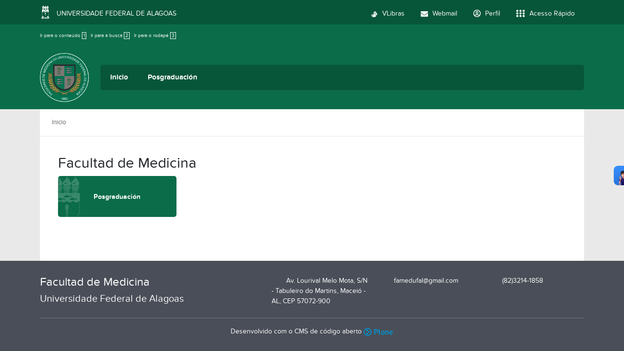

--- FILE ---
content_type: image/svg+xml
request_url: https://barra.ufal.br/f4e35c905416bfcdbcbf.svg
body_size: 1499
content:
<svg width="15px" height="12px" viewBox="0 0 15 12" version="1.1" xmlns="http://www.w3.org/2000/svg" xmlns:xlink="http://www.w3.org/1999/xlink">
    <g id="Page-1" stroke="none" stroke-width="1" fill="none" fill-rule="evenodd">
        <g id="Desktop-HD" transform="translate(-902.000000, -19.000000)" fill="#FFFFFF" fill-rule="nonzero">
            <g id="barra">
                <path d="M916.71582,22.7148438 C916.830078,22.6240234 917,22.7089844 917,22.8525391 L917,28.84375 C917,29.6201172 916.370117,30.25 915.59375,30.25 L903.40625,30.25 C902.629883,30.25 902,29.6201172 902,28.84375 L902,22.8554688 C902,22.7089844 902.166992,22.6269531 902.28418,22.7177734 C902.94043,23.2275391 903.810547,23.875 906.798828,26.0458984 C907.416992,26.4970703 908.459961,27.4462891 909.5,27.4404297 C910.545898,27.4492188 911.609375,26.4794922 912.204102,26.0458984 C915.192383,23.875 916.05957,23.2246094 916.71582,22.7148438 Z M909.5,26.5 C910.179688,26.5117188 911.158203,25.6445312 911.650391,25.2871094 C915.538086,22.4658203 915.833984,22.2197266 916.730469,21.5166016 C916.900391,21.3847656 917,21.1796875 917,20.9628906 L917,20.40625 C917,19.6298828 916.370117,19 915.59375,19 L903.40625,19 C902.629883,19 902,19.6298828 902,20.40625 L902,20.9628906 C902,21.1796875 902.099609,21.3818359 902.269531,21.5166016 C903.166016,22.2167969 903.461914,22.4658203 907.349609,25.2871094 C907.841797,25.6445312 908.820312,26.5117188 909.5,26.5 Z" id="Shape"></path>
            </g>
        </g>
    </g>
</svg>